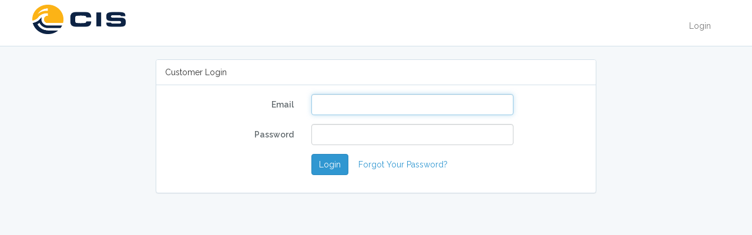

--- FILE ---
content_type: text/html; charset=UTF-8
request_url: https://portal.cissdm.com/login
body_size: 1091
content:
<!DOCTYPE html>
<html lang="en">
<head>
    <meta name="app_app_app_app" content="app_app_app_app">
    <meta charset="utf-8">
    <meta http-equiv="X-UA-Compatible" content="IE=edge">
    <meta name="viewport" content="width=device-width, initial-scale=1">

    <!-- CSRF Token -->
    <meta name="csrf-token" content="JshFokZpCCkpG6YpKQdrvSInJir0iqvm6WQN5nS4">
    <meta name="application-name" content="CISVPN">

    <title>CISVPN</title>

    <!-- Styles -->
    <link href="/css/app.css" rel="stylesheet">
    <link href="/css/login.css" rel="stylesheet">

    <!-- Scripts -->
    <script>
        window.Laravel = {"csrfToken":"JshFokZpCCkpG6YpKQdrvSInJir0iqvm6WQN5nS4"}    </script>
</head>
<body>
    <div id="app">
        <nav class="navbar navbar-default navbar-static-top">
            <div class="container">
                <div class="navbar-header">

                    <!-- Collapsed Hamburger -->
                    <button type="button" class="navbar-toggle collapsed" data-toggle="collapse" data-target="#app-navbar-collapse">
                        <span class="sr-only">Toggle Navigation</span>
                        <span class="icon-bar"></span>
                        <span class="icon-bar"></span>
                        <span class="icon-bar"></span>
                    </button>

                    <!-- Branding Image -->
                    <a class="navbar-brand" href="https://portal.cissdm.com"></a>
                </div>

                <div class="collapse navbar-collapse" id="app-navbar-collapse">
                    <!-- Left Side Of Navbar -->
                    <ul class="nav navbar-nav navbar-left">
                        &nbsp;
                    </ul>

                    <!-- Right Side Of Navbar -->
                    <ul class="nav navbar-nav navbar-right">
                        <!-- Authentication Links -->
                                                    <li><a href="https://portal.cissdm.com/login">Login</a></li>
                                            </ul>
                </div>
            </div>
        </nav>

        <div class="container">
    <div class="row">
        <div class="col-md-8 col-md-offset-2">
            <div class="panel panel-default">
                <div class="panel-heading">Customer Login</div>
                <div class="panel-body">
                    <form class="form-horizontal" role="form" method="POST" action="https://portal.cissdm.com/login">
                        <input type="hidden" name="_token" value="JshFokZpCCkpG6YpKQdrvSInJir0iqvm6WQN5nS4">

                        <div class="form-group">
                            <label for="email" class="col-md-4 control-label">Email</label>

                            <div class="col-md-6">
                                <input id="email" type="email" class="form-control" name="email" value="" required autofocus>

                                                            </div>
                        </div>

                        <div class="form-group">
                            <label for="password" class="col-md-4 control-label">Password</label>

                            <div class="col-md-6">
                                <input id="password" type="password" class="form-control" name="password" required>

                                                            </div>
                        </div>

                        <div class="form-group">
                            <div class="col-md-8 col-md-offset-4">
                                <button type="submit" class="btn btn-primary">
                                    Login
                                </button>

                                <a class="btn btn-link" href="https://portal.cissdm.com/password/reset">
                                    Forgot Your Password?
                                </a>

                            </div>
                        </div>
                    </form>
                </div>
            </div>
        </div>
    </div>
</div>
    </div>

</body>
</html>


--- FILE ---
content_type: text/css
request_url: https://portal.cissdm.com/css/login.css
body_size: 444
content:
.nav {
  margin-bottom: 0;
  padding: 10px 0 0 0;
  list-style: none;
}

.navbar-brand {
  float: left;
  padding: 14px 15px;
  font-size: 18px;
  line-height: 22px;


  width: 300px;
  height: 50px;
  background: url("../images/cis-logo-color-portal.png");
  background-size: 159px 50px;
  background-repeat: no-repeat;
  margin: 8px 0 8px 10px;

  -moz-transition: all 0.3s ease;
  -webkit-transition: all 0.3s ease;
  transition:all 0.3s ease;
}

@media (max-width: 768px) {
  .navbar-brand {
    width: 160px;
    height: 40px;
    background-size: 160px 40px;
    margin: 6px 0 5px 20px;
  }
}

.navbar-toggle {
  position: relative;
  float: right;
  margin-right: 15px;
  padding: 9px 10px;
  margin-top: 10px;
  margin-bottom: 8px;
  background-color: transparent;
  border: 1px solid transparent;
  border-radius: 4px
}

.navbar-nav {
  margin: 9px -15px
}

@media (max-width: 767px) {
  ul.nav.navbar-nav{
    padding: 0;
    margin: 0;
  }
  ul.nav.navbar-nav.navbar-left{
    display: none;
  }
}
